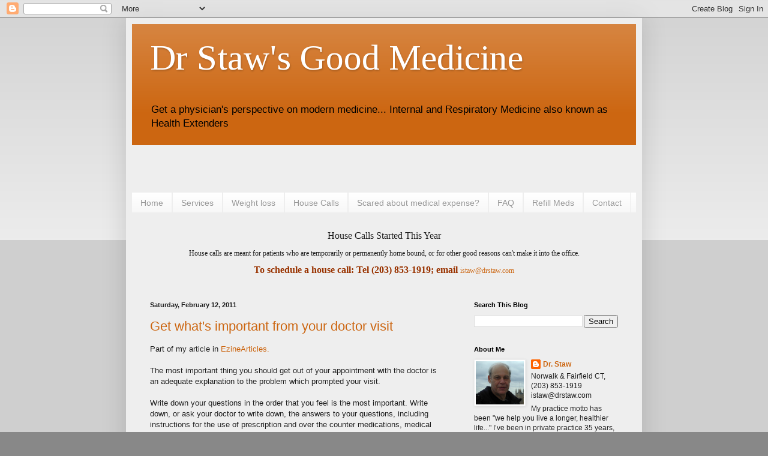

--- FILE ---
content_type: text/html; charset=utf-8
request_url: https://www.google.com/recaptcha/api2/aframe
body_size: 267
content:
<!DOCTYPE HTML><html><head><meta http-equiv="content-type" content="text/html; charset=UTF-8"></head><body><script nonce="jtRa6LNKN6VJ_IiruUBY2w">/** Anti-fraud and anti-abuse applications only. See google.com/recaptcha */ try{var clients={'sodar':'https://pagead2.googlesyndication.com/pagead/sodar?'};window.addEventListener("message",function(a){try{if(a.source===window.parent){var b=JSON.parse(a.data);var c=clients[b['id']];if(c){var d=document.createElement('img');d.src=c+b['params']+'&rc='+(localStorage.getItem("rc::a")?sessionStorage.getItem("rc::b"):"");window.document.body.appendChild(d);sessionStorage.setItem("rc::e",parseInt(sessionStorage.getItem("rc::e")||0)+1);localStorage.setItem("rc::h",'1768809682980');}}}catch(b){}});window.parent.postMessage("_grecaptcha_ready", "*");}catch(b){}</script></body></html>